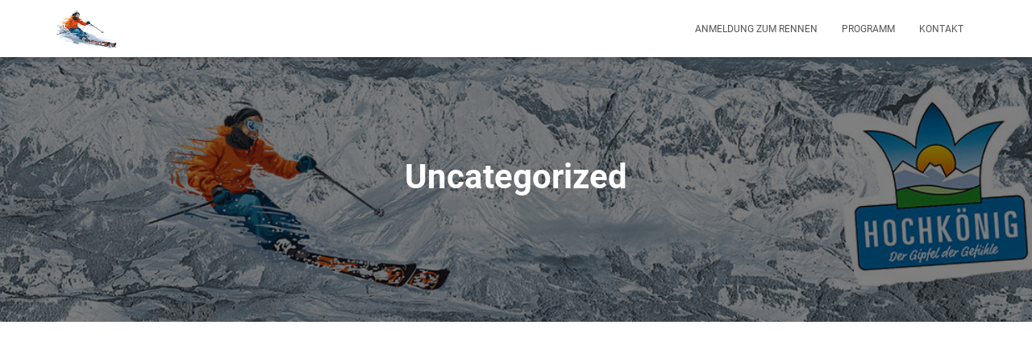

--- FILE ---
content_type: text/css
request_url: https://www.geodaeten-schirennen.at/wp-content/uploads/fonts/5c0e0d476b4480b88abe46a24b82137f/font.css?v=1665019945
body_size: 6780
content:
/*
 * Font file created by Local Google Fonts 0.18
 * Created: Thu, 06 Oct 2022 01:32:24 +0000
 * Handle: hestia_fonts
*/

@font-face {
	font-family: 'Roboto';
	font-style: normal;
	font-weight: 300;
	font-display: fallback;
	src: url('https://www.geodaeten-schirennen.at/wp-content/uploads/fonts/5c0e0d476b4480b88abe46a24b82137f/roboto-v30-latin-300.eot?v=1665019944');
	src: local(''),
		url('https://www.geodaeten-schirennen.at/wp-content/uploads/fonts/5c0e0d476b4480b88abe46a24b82137f/roboto-v30-latin-300.eot?v=1665019944#iefix') format('embedded-opentype'),
		url('https://www.geodaeten-schirennen.at/wp-content/uploads/fonts/5c0e0d476b4480b88abe46a24b82137f/roboto-v30-latin-300.woff2?v=1665019944') format('woff2'),
		url('https://www.geodaeten-schirennen.at/wp-content/uploads/fonts/5c0e0d476b4480b88abe46a24b82137f/roboto-v30-latin-300.woff?v=1665019944') format('woff'),
		url('https://www.geodaeten-schirennen.at/wp-content/uploads/fonts/5c0e0d476b4480b88abe46a24b82137f/roboto-v30-latin-300.ttf?v=1665019944') format('truetype'),
		url('https://www.geodaeten-schirennen.at/wp-content/uploads/fonts/5c0e0d476b4480b88abe46a24b82137f/roboto-v30-latin-300.svg?v=1665019944#Roboto') format('svg');
}

@font-face {
	font-family: 'Roboto';
	font-style: normal;
	font-weight: 400;
	font-display: fallback;
	src: url('https://www.geodaeten-schirennen.at/wp-content/uploads/fonts/5c0e0d476b4480b88abe46a24b82137f/roboto-v30-latin-regular.eot?v=1665019944');
	src: local(''),
		url('https://www.geodaeten-schirennen.at/wp-content/uploads/fonts/5c0e0d476b4480b88abe46a24b82137f/roboto-v30-latin-regular.eot?v=1665019944#iefix') format('embedded-opentype'),
		url('https://www.geodaeten-schirennen.at/wp-content/uploads/fonts/5c0e0d476b4480b88abe46a24b82137f/roboto-v30-latin-regular.woff2?v=1665019944') format('woff2'),
		url('https://www.geodaeten-schirennen.at/wp-content/uploads/fonts/5c0e0d476b4480b88abe46a24b82137f/roboto-v30-latin-regular.woff?v=1665019944') format('woff'),
		url('https://www.geodaeten-schirennen.at/wp-content/uploads/fonts/5c0e0d476b4480b88abe46a24b82137f/roboto-v30-latin-regular.ttf?v=1665019944') format('truetype'),
		url('https://www.geodaeten-schirennen.at/wp-content/uploads/fonts/5c0e0d476b4480b88abe46a24b82137f/roboto-v30-latin-regular.svg?v=1665019944#Roboto') format('svg');
}

@font-face {
	font-family: 'Roboto';
	font-style: normal;
	font-weight: 500;
	font-display: fallback;
	src: url('https://www.geodaeten-schirennen.at/wp-content/uploads/fonts/5c0e0d476b4480b88abe46a24b82137f/roboto-v30-latin-500.eot?v=1665019944');
	src: local(''),
		url('https://www.geodaeten-schirennen.at/wp-content/uploads/fonts/5c0e0d476b4480b88abe46a24b82137f/roboto-v30-latin-500.eot?v=1665019944#iefix') format('embedded-opentype'),
		url('https://www.geodaeten-schirennen.at/wp-content/uploads/fonts/5c0e0d476b4480b88abe46a24b82137f/roboto-v30-latin-500.woff2?v=1665019944') format('woff2'),
		url('https://www.geodaeten-schirennen.at/wp-content/uploads/fonts/5c0e0d476b4480b88abe46a24b82137f/roboto-v30-latin-500.woff?v=1665019944') format('woff'),
		url('https://www.geodaeten-schirennen.at/wp-content/uploads/fonts/5c0e0d476b4480b88abe46a24b82137f/roboto-v30-latin-500.ttf?v=1665019944') format('truetype'),
		url('https://www.geodaeten-schirennen.at/wp-content/uploads/fonts/5c0e0d476b4480b88abe46a24b82137f/roboto-v30-latin-500.svg?v=1665019944#Roboto') format('svg');
}

@font-face {
	font-family: 'Roboto';
	font-style: normal;
	font-weight: 700;
	font-display: fallback;
	src: url('https://www.geodaeten-schirennen.at/wp-content/uploads/fonts/5c0e0d476b4480b88abe46a24b82137f/roboto-v30-latin-700.eot?v=1665019944');
	src: local(''),
		url('https://www.geodaeten-schirennen.at/wp-content/uploads/fonts/5c0e0d476b4480b88abe46a24b82137f/roboto-v30-latin-700.eot?v=1665019944#iefix') format('embedded-opentype'),
		url('https://www.geodaeten-schirennen.at/wp-content/uploads/fonts/5c0e0d476b4480b88abe46a24b82137f/roboto-v30-latin-700.woff2?v=1665019944') format('woff2'),
		url('https://www.geodaeten-schirennen.at/wp-content/uploads/fonts/5c0e0d476b4480b88abe46a24b82137f/roboto-v30-latin-700.woff?v=1665019944') format('woff'),
		url('https://www.geodaeten-schirennen.at/wp-content/uploads/fonts/5c0e0d476b4480b88abe46a24b82137f/roboto-v30-latin-700.ttf?v=1665019944') format('truetype'),
		url('https://www.geodaeten-schirennen.at/wp-content/uploads/fonts/5c0e0d476b4480b88abe46a24b82137f/roboto-v30-latin-700.svg?v=1665019944#Roboto') format('svg');
}

@font-face {
	font-family: 'Roboto Slab';
	font-style: normal;
	font-weight: 400;
	font-display: fallback;
	src: url('https://www.geodaeten-schirennen.at/wp-content/uploads/fonts/5c0e0d476b4480b88abe46a24b82137f/roboto-slab-v24-latin-regular.eot?v=1665019944');
	src: local(''),
		url('https://www.geodaeten-schirennen.at/wp-content/uploads/fonts/5c0e0d476b4480b88abe46a24b82137f/roboto-slab-v24-latin-regular.eot?v=1665019944#iefix') format('embedded-opentype'),
		url('https://www.geodaeten-schirennen.at/wp-content/uploads/fonts/5c0e0d476b4480b88abe46a24b82137f/roboto-slab-v24-latin-regular.woff2?v=1665019944') format('woff2'),
		url('https://www.geodaeten-schirennen.at/wp-content/uploads/fonts/5c0e0d476b4480b88abe46a24b82137f/roboto-slab-v24-latin-regular.woff?v=1665019944') format('woff'),
		url('https://www.geodaeten-schirennen.at/wp-content/uploads/fonts/5c0e0d476b4480b88abe46a24b82137f/roboto-slab-v24-latin-regular.ttf?v=1665019944') format('truetype'),
		url('https://www.geodaeten-schirennen.at/wp-content/uploads/fonts/5c0e0d476b4480b88abe46a24b82137f/roboto-slab-v24-latin-regular.svg?v=1665019944#RobotoSlab') format('svg');
}

@font-face {
	font-family: 'Roboto Slab';
	font-style: normal;
	font-weight: 700;
	font-display: fallback;
	src: url('https://www.geodaeten-schirennen.at/wp-content/uploads/fonts/5c0e0d476b4480b88abe46a24b82137f/roboto-slab-v24-latin-700.eot?v=1665019944');
	src: local(''),
		url('https://www.geodaeten-schirennen.at/wp-content/uploads/fonts/5c0e0d476b4480b88abe46a24b82137f/roboto-slab-v24-latin-700.eot?v=1665019944#iefix') format('embedded-opentype'),
		url('https://www.geodaeten-schirennen.at/wp-content/uploads/fonts/5c0e0d476b4480b88abe46a24b82137f/roboto-slab-v24-latin-700.woff2?v=1665019944') format('woff2'),
		url('https://www.geodaeten-schirennen.at/wp-content/uploads/fonts/5c0e0d476b4480b88abe46a24b82137f/roboto-slab-v24-latin-700.woff?v=1665019944') format('woff'),
		url('https://www.geodaeten-schirennen.at/wp-content/uploads/fonts/5c0e0d476b4480b88abe46a24b82137f/roboto-slab-v24-latin-700.ttf?v=1665019944') format('truetype'),
		url('https://www.geodaeten-schirennen.at/wp-content/uploads/fonts/5c0e0d476b4480b88abe46a24b82137f/roboto-slab-v24-latin-700.svg?v=1665019944#RobotoSlab') format('svg');
}

